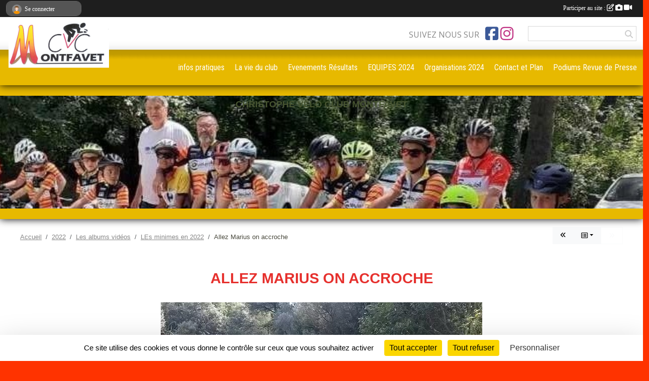

--- FILE ---
content_type: text/html; charset=UTF-8
request_url: https://www.cvcmontfavet.com/videos-du-club/les-minimes-en-2022-43332/allez-marius-on-accroche-114191
body_size: 9516
content:
<!DOCTYPE html>
<html lang="fr" class="Arial uppercasable">
<head>
    <base href="https://www.cvcmontfavet.com/">
    <meta charset="utf-8">
    <meta http-equiv="Content-Type" content="text/html; charset=utf-8">
    <title>Allez Marius on accroche - CHRISTOPHE VELO CLUB MONTFAVET</title>
    <meta name="description" content="">
    <meta name="viewport" content="width=device-width, initial-scale=1, maximum-scale=1">
    <meta name="csrf-token" content="jDWSwlsxYpMs1wHPxJFQwQ637mkr1fctAjR05PkS">
    <meta name="apple-itunes-app" content="app-id=890452369">

    <link rel="shortcut icon" type="image/jpeg" href="/media/uploaded/sites/1961/association/5cbf32c1cc985_LogoCVCM02.jpg">    
    <link rel="apple-touch-icon" sizes="152x152" href="/mu-152/1961/association/5cbf32c1cc985_LogoCVCM02.jpg">
    <link rel="apple-touch-icon" sizes="180x180" href="/mu-180/1961/association/5cbf32c1cc985_LogoCVCM02.jpg">
    <link rel="apple-touch-icon" sizes="167x167" href="/mu-167/1961/association/5cbf32c1cc985_LogoCVCM02.jpg">
    <meta name="msapplication-TileImage" content="/mu-180/1961/association/5cbf32c1cc985_LogoCVCM02.jpg">


    <link rel="manifest" href="/manifest.json">
    <meta name="apple-mobile-web-app-title" content="CHRISTOPHE VELO CLUB MONTFAVET">

 
    <meta property="og:image" content="https://www.cvcmontfavet.com/media/uploaded/sites/1961/albumvideo/93732816aa3a3b14ee5d55e6cd8c0f75.jpg">
    <meta property="og:title" content="Allez Marius on accroche">
    <meta property="og:url" content="https://www.cvcmontfavet.com/videos-du-club/les-minimes-en-2022-43332/allez-marius-on-accroche-114191">


    <link rel="alternate" type="application/rss+xml" title="CHRISTOPHE VELO CLUB MONTFAVET - Les news" href="/rss/news">
    <link rel="alternate" type="application/rss+xml" title="CHRISTOPHE VELO CLUB MONTFAVET - Les évènements" href="/rss/evenement">


<link type="text/css" rel="stylesheet" href="css/bootstrap.5.3.2/bootstrap.min.css">

<link type="text/css" rel="stylesheet" href="css/fontawesome-free-6.5.1-web/css/all.min.css">

<link type="text/css" rel="stylesheet" href="css/barre-noire.css">

<link type="text/css" rel="stylesheet" href="css/common.css">

<link type="text/css" rel="stylesheet" href="css/design-4.css">

<link type="text/css" rel="stylesheet" href="js/fancybox.5.0.36/fancybox.css">

<link type="text/css" rel="stylesheet" href="fonts/icons.css">

    <script src="js/bootstrap.5.3.2/bootstrap.bundle.min.js?tm=1736255796"></script>
    <script src="js/jquery-3.7.1.min.js?tm=1736255796"></script>
    <script src="js/advert.js?tm=1736255796"></script>

     <script src="/tarteaucitron/tarteaucitron.js"></script>
    <script src="/tarteaucitron/tarteaucitron-services.js"></script>
    <script>
        tarteaucitron.init({
            "privacyUrl": "", /* Privacy policy url */

            "hashtag": "#tarteaucitron", /* Open the panel with this hashtag */
            "cookieName": "tarteaucitron", /* Cookie name */

            "orientation": "bottom", //  "middle", /* Banner position (top - bottom) */

            "showAlertSmall": false, /* Show the small banner on bottom right */
            "cookieslist": false, /* Show the cookie list */

            "showIcon": false, /* Show cookie icon to manage cookies */
            "iconPosition": "BottomRight", /* BottomRight, BottomLeft, TopRight and TopLeft */

            "adblocker": false, /* Show a Warning if an adblocker is detected */

            "DenyAllCta" : true, /* Show the deny all button */
            "AcceptAllCta" : true, /* Show the accept all button when highPrivacy on */
            "highPrivacy": true, /* HIGHLY RECOMMANDED Disable auto consent */

            "handleBrowserDNTRequest": false, /* If Do Not Track == 1, disallow all */

            "removeCredit": true, /* Remove credit link */
            "moreInfoLink": true, /* Show more info link */
            "useExternalCss": false, /* If false, the tarteaucitron.css file will be loaded */

            "readmoreLink": "", /* Change the default readmore link */

            "mandatory": true, /* Show a message about mandatory cookies */
        });
        
    </script> 
</head>
<body class="colonne_widget_double albumsvideos_video_du-club bg-type-tile no-asso-name fixed-footer users-boxed filters-select is-couleur2-lumineuse footer-with-partenaires"  style="--color1: rgb(230, 49, 46);--color2: rgb(231, 185, 0);--color1-light: rgba(230, 49, 46,0.05);--color1-declined: rgb(255,81,78);--color2-declined: rgb(199,153,0);--title-color: rgb(71, 84, 49);--color1-bkg-texte1: rgb(255,209,206);--color1-bkg-texte2: rgb(71,25,0);--background-color: rgb(255, 51, 0);--background-image-personnalisee: url(/media/uploaded/sites/1961/background/572259e11d35f_IMG0908.JPG);--background-image: url(/images/backgrounds/pattern8.png);--logo-size: 50px;--title-px: 19;--title-size: 1em;--slogan-size: 1.5em;--title-size-coef1: 1;--title-size-coef2: 15;--color1r: 230;--color1g: 49;--color1b: 46;--max-width: 1400px;--bandeau-w: 113.6%;--bandeau-h: 113.6%;--bandeau-x: -12%;--bandeau-y: -29.6%;--bandeau-max-height: 245.614px;" >
        <div id="global">
    <div id="wrap">
        <section id="page">
            <div id="zone_ombree" >
                <hr class="leon">
                <div class="container-fluid px-0"><div class="row"><div class="col">
                                    <section id="titre_et_slogan">
                                                                <p class="longueur_3">Christophe Vélo Club Montfavet</p>
                                                                                </section>
                                
                <section id="conteneur_bandeau">
                
                                    <a href="https://www.cvcmontfavet.com"  rel="home"  >
                        <img id="image_bandeau" src="/media/uploaded/sites/1961/bandeau/6291e640c083b_accueil.jpg" alt="">
                    </a>
                    
                    <a href="https://www.cvcmontfavet.com"  rel="home"   id="lien-bandeau"><img src="/images/common/trans.png"></a>
                                </section>
                
                                <hr class="leon">
                </div></div></div>
            </div>
                            <div id="content-abaisseur" ></div>
                        <div class="container-fluid inner   is_detail     with-content-abaisseur " id="contenu">
                                                                    <div class="row g-sm-3 mb-3">
                                                    <div class="col-12 col-md-10">
                                <nav aria-label="breadcrumb">
        <ol class="breadcrumb" itemscope itemtype="https://schema.org/BreadcrumbList">
                            <li class="breadcrumb-item " itemprop="itemListElement" itemscope itemtype="https://schema.org/ListItem"><meta itemprop="position" content="1"><a href="https://www.cvcmontfavet.com" itemprop="item"><span itemprop="name">Accueil</span></a></li>
                            <li class="breadcrumb-item  interval " itemprop="itemListElement" itemscope itemtype="https://schema.org/ListItem"><meta itemprop="position" content="2"><a href="/saison-2022" itemprop="item"><span itemprop="name">2022</span></a></li>
                            <li class="breadcrumb-item  interval " itemprop="itemListElement" itemscope itemtype="https://schema.org/ListItem"><meta itemprop="position" content="3"><a href="https://www.cvcmontfavet.com/videos-du-club" itemprop="item"><span itemprop="name">Les albums vidéos</span></a></li>
                            <li class="breadcrumb-item  interval " itemprop="itemListElement" itemscope itemtype="https://schema.org/ListItem"><meta itemprop="position" content="4"><a href="/saison-2022/videos-du-club/les-minimes-en-2022-43332" itemprop="item"><span itemprop="name">LEs minimes en 2022</span></a></li>
                            <li class="breadcrumb-item " itemprop="itemListElement" itemscope itemtype="https://schema.org/ListItem"><meta itemprop="position" content="5"><span itemprop="name">Allez Marius on accroche</span></li>
                    </ol>
    </nav>
                            </div>
                            <div class="d-none d-md-block col-2 text-end">
                                <div id="siblings-btns" class="btn-group">
                    <a class="btn btn-sm btn-light previous" href="/saison-2022/videos-du-club/les-minimes-en-2022-43332/vas-doubler-l-114193" title="Vas doubler l...."><i class="fa-solid fa-angles-left"></i></a>
                            <div class="btn-group" role="group">
                <button class="btn btn-sm btn-light dropdown-toggle" data-bs-toggle="dropdown" aria-expanded="false" title="Toutes les vidéos"><i class="fa-regular fa-rectangle-list"></i></button>
                <ul class="dropdown-menu dropdown-menu-end">
                                            <li><a class="dropdown-item " href="/saison-2022/videos-du-club/les-minimes-en-2022-43332/vas-doubler-l-114193">Vas doubler l....</a></li>
                                            <li><a class="dropdown-item  active " href="/saison-2022/videos-du-club/les-minimes-en-2022-43332/allez-marius-on-accroche-114191">Allez Marius on accroche</a></li>
                                    </ul>
            </div>
                            <span class="btn btn-sm btn-outline-light disabled"><i class="fa-solid fa-angles-right"></i></span>
            </div>
                            </div>
                                            </div>
                
<div class="row">
    <div class="col-12" id="main-column">
    <section id="main">
        <div class="inner">
            <header id="content-header">
                                    <h1 ><span>Allez Marius on accroche</span></h1>
                            <hr class="leon">
</header>            <div class="content">
                                <div class="content  ">
                                        <section class="detail video">
                        <div class="container-fluid px-0">
    <div class="row">
        <div class="col-12">
            <div id="contenuvideo">
                                    <div id="lecteur_video" class="text-center">
                        <video controls style="max-width:100%; max-height: 500px;">
                            <source type="video/mp4" src="https://video.sportsregions.fr/UsersFiles/2021/11/13/93732816aa3a3b14ee5d55e6cd8c0f75.mp4">
                        </video>
                    </div>
                            </div>
        </div>
    </div>
            
    
    <div class="row">
        <div class="col-12">
            <div id="partage" class="mt-3">
    <h2>Partager sur</h2>
    <div class="partage_block">
        <span class="partage-reseaux-sociaux">
                                    <button type="button" url="https://www.cvcmontfavet.com/videos-du-club/les-minimes-en-2022-43332/allez-marius-on-accroche-114191" text="Allez Marius on accroche" class="partage-facebook facebookShare" title="Partager sur Facebook">
                <span class="at-icon-wrapper"><svg xmlns="http://www.w3.org/2000/svg" xmlns:xlink="https://www.w3.org/1999/xlink" viewBox="0 0 32 32" class="at-icon at-icon-facebook" title="Facebook" alt="Facebook"><g><path d="M21 6.144C20.656 6.096 19.472 6 18.097 6c-2.877 0-4.85 1.66-4.85 4.7v2.62H10v3.557h3.247V26h3.895v-9.123h3.234l.497-3.557h-3.73v-2.272c0-1.022.292-1.73 1.858-1.73h2V6.143z" fill-rule="evenodd"/></g></svg></span><em class="titre">Facebook</em>
            </button>
            <button type="button" url="https://www.cvcmontfavet.com/videos-du-club/les-minimes-en-2022-43332/allez-marius-on-accroche-114191" text="Allez Marius on accroche" class="partage-twitter twitterShare" title="Partager sur X">
                <span class="at-icon-wrapper"><svg viewBox="0 0 300 271" xmlns="http://www.w3.org/2000/svg" xmlns:xlink="https://www.w3.org/1999/xlink"  class="at-icon at-icon-twitter" title="Twitter" alt="Twitter"><path d="m236 0h46l-101 115 118 156h-92.6l-72.5-94.8-83 94.8h-46l107-123-113-148h94.9l65.5 86.6zm-16.1 244h25.5l-165-218h-27.4z"/></svg></span><em class="titre">Twitter</em>
            </button>
        </span>
    </div>
</div>        </div>
    </div>
    
</div>                    </section>
                                    </div>
            </div>
                    </div>
    </section>
 
    </div>
    </div>
    </div></section>
<header id="header">
<div id="a2hs" class="bg-dark d-sm-none">
    <div class="container-fluid py-3 maxwidth">
        <div class="row">
            <div class="col-6 text-white">
                <img src="/images/common/mobile-app.png" class="img-thumbnail" style="max-width:30px">
                sportsregions
            </div>
            <div class="col-6 text-end">
                <a href="https://play.google.com/store/apps/details?id=com.initiatives.sportsregions&hl=fr_FR" class="btn btn-sm btn-success">Installer</a>
            </div>
        </div>
    </div>
</div><div class="container-fluid inner"><div class="row"><div class="col">
    
            <div id="logo"><a href="/"><img  src="/media/uploaded/sites/1961/association/5cbf32c1cc985_LogoCVCM02.jpg" alt="Logo"></a></div>
        
    <section id="header_reseau">
                    <h2>Suivez nous sur</h2>
            <a href="https://www.facebook.com/Christophe-Vélo-Club-Montfavet-217478221663902/?ref=bookmarks" data-bs-toggle="tooltip" data-bs-placement="bottom" title="Page Facebook de l'association"><i class="fab fa-facebook-square"></i></a>
    <a href="https://www.instagram.com/@teamcvcmontfavet" data-bs-toggle="tooltip" data-bs-placement="bottom" title="Compte Instagram de l'association"><i class="fab fa-instagram"></i></a>
                <form name="rechercheheader" id="rechercheheader" action="https://www.cvcmontfavet.com/recherche" class="with-messagepourletest2">
    <textarea class="d-none" name="messagepourletest"></textarea>
    <input type="hidden" name="messagepourletest2" value="">
    <input name="termes" id="recherche" value="">
    <button type="submit"><i class="fa fa-search"></i></button>
</form>    </section>
    
    <nav id="mainmenu" ><ul class="nav nav-pills">
            
    <li class="nav-item dropdown" id="menu_52463">
        <button class="nav-link dropdown-toggle " data-bs-toggle="dropdown" role="button" aria-haspopup="true" aria-expanded="false">infos pratiques</button>
        <div class="dropdown-menu">
                            <a class="dropdown-item" href="/en-savoir-plus/le-club-14452" id="menu_52469">Le club</a>
                            <a class="dropdown-item" href="/en-savoir-plus/entrainements-14451" id="menu_52468">Entraînements</a>
                            <a class="dropdown-item" href="/en-savoir-plus/liens-utiles-14450" id="menu_52467">Liens utiles</a>
                            <a class="dropdown-item" href="https://www.cvcmontfavet.com/organigramme-du-club" id="menu_52466">Organigramme</a>
                            <a class="dropdown-item" href="https://www.cvcmontfavet.com/documents" id="menu_52465">Documents</a>
                    </div>
    </li>
            
    <li class="nav-item dropdown" id="menu_52457">
        <button class="nav-link dropdown-toggle " data-bs-toggle="dropdown" role="button" aria-haspopup="true" aria-expanded="false">La vie du club</button>
        <div class="dropdown-menu">
                            <a class="dropdown-item" href="https://www.cvcmontfavet.com/actualites-du-club" id="menu_52453">News</a>
                            <a class="dropdown-item" href="https://www.cvcmontfavet.com/photos-du-club" id="menu_52460">Albums photos</a>
                            <a class="dropdown-item" href="https://www.cvcmontfavet.com/videos-du-club" id="menu_52459">Albums videos</a>
                            <a class="dropdown-item" href="/en-savoir-plus/avantages-club-14448" id="menu_52458">Avantages club</a>
                    </div>
    </li>
            
    <li class="nav-item dropdown" id="menu_52452">
        <button class="nav-link dropdown-toggle " data-bs-toggle="dropdown" role="button" aria-haspopup="true" aria-expanded="false">Evenements  Résultats</button>
        <div class="dropdown-menu">
                            <a class="dropdown-item" href="http://www.cvcmontfavet.com/resultats" id="menu_302581">Résultats</a>
                            <a class="dropdown-item" href="https://www.cvcmontfavet.com/evenements" id="menu_52462">Evénements</a>
                    </div>
    </li>
            
    <li class="nav-item dropdown" id="menu_736325">
        <button class="nav-link dropdown-toggle " data-bs-toggle="dropdown" role="button" aria-haspopup="true" aria-expanded="false">EQUIPES 2024</button>
        <div class="dropdown-menu">
                            <a class="dropdown-item" href="/en-savoir-plus/ecole-de-cyclisme-u7u9u11u13-152106" id="menu_736339">école de cyclisme U7/U9/U11/U13</a>
                            <a class="dropdown-item" href="/en-savoir-plus/u15-152101" id="menu_736334">U15</a>
                            <a class="dropdown-item" href="/en-savoir-plus/u17-152102" id="menu_736335">U17</a>
                            <a class="dropdown-item" href="/en-savoir-plus/openacces-152103" id="menu_736336">OPEN/ACCES</a>
                            <a class="dropdown-item" href="/en-savoir-plus/ufolep-152104" id="menu_736337">UFOLEP</a>
                            <a class="dropdown-item" href="/en-savoir-plus/cyclo-touristes-152105" id="menu_736338">CYCLO-TOURISTES </a>
                    </div>
    </li>
            
    <li class="nav-item dropdown" id="menu_52471">
        <button class="nav-link dropdown-toggle " data-bs-toggle="dropdown" role="button" aria-haspopup="true" aria-expanded="false">Organisations 2024</button>
        <div class="dropdown-menu">
                            <a class="dropdown-item" href="/en-savoir-plus/samedi-18-mai-2024-malemort-du-contat-3eme-etape-du-tour-region-124249" id="menu_615260">18/05/24 - 4éme Boucle Malemortaise - MALEMORT DU COMTAT 3° ETAPE DU TOUR REGION SUD 2024 -U19/Open</a>
                            <a class="dropdown-item" href="/en-savoir-plus/organisation-2024-151831" id="menu_735399">01/06/24 Montfavet 7éme souvenir Gérard Lalement Ufolep </a>
                            <a class="dropdown-item" href="/en-savoir-plus/020624-matin-edc-18eme-souvenir-jeanine-et-rene-noir-apres-midi-u15u17-2eme-souvenir-gerard-legros-151839" id="menu_735407"> 02/06/24 matin EDC 18éme souvenir Jeanine et René NOIR </a>
                            <a class="dropdown-item" href="/en-savoir-plus/02062024-apres-midi-2eme-souvenir-gerard-legros-u15u17-151932" id="menu_735743">02/06/2024 - Après-midi  2éme souvenir Gérard Legros U15/U17</a>
                            <a class="dropdown-item" href="/en-savoir-plus/040824-1er-gp-de-malemort-du-comtat-u15u17-151840" id="menu_735408">04/08/24 - 1er GP de la fête votive de Malemort du Comtat U15/U17 </a>
                            <a class="dropdown-item" href="/en-savoir-plus/230824-montfavet-5eme-criterium-de-la-fete-des-foins-151841" id="menu_735409">23/08/24 - Montfavet 5éme Critérium de la fête des foins circuit 1km en ville </a>
                            <a class="dropdown-item" href="/en-savoir-plus/150924-7eme-gp-agroparc-matin-open3acces-apres-midi-u15u17-151842" id="menu_735410">15/09/24 - 7éme GP  AGROPARC matin Open3/accès - après-midi U15/U17</a>
                            <a class="dropdown-item" href="/en-savoir-plus/22eme-cyclo-cross-de-la-colline-de-la-graille-a-saint-saturnin-les-avignon-151843" id="menu_735411">20/10/24 - 22éme Cyclo-Cross de la colline de la Graille à Saint Saturnin les Avignon - matin EDC et après-midi toutes catégories </a>
                    </div>
    </li>
            
    <li class="nav-item" id="menu_52472">
        <a class="nav-link " href="https://www.cvcmontfavet.com/contactez-nous">Contact et Plan</a>
    </li>
            
    <li class="nav-item dropdown" id="menu_89592">
        <button class="nav-link dropdown-toggle " data-bs-toggle="dropdown" role="button" aria-haspopup="true" aria-expanded="false">Podiums Revue de Presse</button>
        <div class="dropdown-menu">
                            <a class="dropdown-item" href="http://www.cvcmontfavet.com/albumphoto/details/61814/revue-de-presse" id="menu_124747">Revue de presse</a>
                            <a class="dropdown-item" href="/en-savoir-plus/podiums-2017-23688" id="menu_89593">Podiums 2017</a>
                    </div>
    </li>
</ul>
<form action="#" method="post">
    <select class="form-control form-select" id="navigation-select" name="navigation-select">
        <option value="">Navigation</option>
    </select>
</form></nav>

    </div></div></div>
</header>
</div>
<footer id="footer">
    <div class="container inner   with-partenaires ">
        <div class="row">
            <div class="col-12  col-lg-6 ">
                <div class="container-fluid">
                    <div class="row">
                        <div class="col-5" id="logo_footer">
                                                            <a href="https://www.cvcmontfavet.com"><img src="/media/uploaded/sites/1961/association/5cbf32c1cc985_LogoCVCM02.jpg" alt="Logo" class="img-fluid"></a>
                                                        <div id="visites">
                <span id="nb-visites">Chargement des </span> visites
    </div>
<div id="stats_analyser"></div>                        </div>
                        <div class="col-7" id="adresse_du_club">
                            <section itemscope itemtype="https://schema.org/SportsOrganization">
    <h2 itemprop="name">CHRISTOPHE VELO CLUB MONTFAVET</h2>
    <p class="adresse" itemprop="address" itemscope itemtype="https://schema.org/PostalAddress">
        <span itemprop="streetAddress">Mairie de Montfavet - Square des Cigales</span><br> 
        <span itemprop="postalCode">84140</span> <span itemprop="addressLocality">MONTFAVET</span>
    </p>
            <br>
                <p>Tél. : <span itemprop="telephone">06 87 64 89 78</span></p>
                <script><!--
        document.write("<p><a itemprop=\"email\" href=\"mail"+"to:"+"jeanluc.robert20"+String.fromCharCode(64)+"sfr.fr\" >jeanluc.robert20"+String.fromCharCode(64)+"sfr.fr<\/a><\/p>");
        // --></script>
    </section>
                            <nav id="legal">
    <ul>
        <li><a href="https://www.cvcmontfavet.com/informations-legales" class="informations-legales">Informations légales</a></li>
        <li><a href="https://www.sportsregions.fr/signaler-un-contenu-inapproprie?k=3845521">Signaler un contenu inapproprié</a></li>
    </ul>
</nav>                            <nav id="cookies">
    <ul>
        <li><a href="https://www.sportsregions.fr/charte-cookies" class="informations-legales">Charte cookies</a></li>
                <li><a href="javascript:void(0);" onclick="tarteaucitron.userInterface.openPanel();" class="informations-legales">Gestion des cookies</a></li>
            </ul>
</nav>                            <div id="rss_et_reseaux">
                                <a href="https://www.facebook.com/Christophe-Vélo-Club-Montfavet-217478221663902/?ref=bookmarks" data-bs-toggle="tooltip" data-bs-placement="bottom" title="Page Facebook de l'association"><i class="fab fa-facebook-square"></i></a>
    <a href="https://www.instagram.com/@teamcvcmontfavet" data-bs-toggle="tooltip" data-bs-placement="bottom" title="Compte Instagram de l'association"><i class="fab fa-instagram"></i></a>
                            </div>
                        </div>
                    </div>
                </div>
            </div>
                    <div class="col-12 col-lg-6">
                <form method="post" action="https://www.cvcmontfavet.com/contactez-nous" id="footer_contact_form" class="with-messagepourletest2">
        <input type="hidden" name="_token" value="jDWSwlsxYpMs1wHPxJFQwQ637mkr1fctAjR05PkS">        <input type="hidden" name="in_footer" value="1">
        <h2>Nous contacter</h2>
        <div class="container-fluid px-0">
            <div class="row">
                <div class="col-6">
                    <div class="form-group">
                        <label for="footer_name" class="obligatoire">Nom <span class="obligatoire">*</span> </label> 
                        <input name="nom" type="text" class="form-control" id="footer_name" size="30">
                    </div>
                    <div class="form-group">
                        <label for="footer_email_contact" class="obligatoire">Email <span class="obligatoire">*</span> </label> 
                        <input name="email" type="text" class="form-control" id="footer_email_contact" size="30">
                    </div>
                </div>
                <div class="col-6">
                    <div class="form-group">
                        <label for="footer_firstname" class="obligatoire">Prénom <span class="obligatoire">*</span> </label> 
                        <input name="prenom" type="text" class="form-control" id="footer_firstname" size="30">
                    </div>
                    <div class="form-group">
                        <label for="footer_objet" class="obligatoire">Objet <span class="obligatoire">*</span> </label> 
                        <input name="objet" type="text" class="form-control" id="footer_objet" size="30">
                    </div>
                </div>
            </div>
            <div class="row">
                <div class="col">                    
                    <div class="form-group">
                        <label for="footer_message" class="obligatoire">Message <span class="obligatoire">*</span> </label> 
                        <textarea class="d-none" name="messagepourletest"></textarea>
                        <input type="hidden" name="messagepourletest2" value="">
                        <textarea name="contenu" cols="40" class="form-control" rows="3" id="footer_message"></textarea>
                    </div>
                </div>
            </div>
            <div class="row">
                <div class="col-7 col-sm-8 col-md-9 pr-0">  
                    <label for="footer_verif_code" class="long obligatoire">Veuillez recopier le code&nbsp;<span class="obligatoire">*</span>&nbsp;: </label>
                    <span class="code">
                        <img src="https://www.cvcmontfavet.com/contactez-nous/captcha-footer.png">
                        <input name="verif_code" type="text" class="form-control" id="footer_verif_code" size="6" maxlength="6" value="" placeholder="code">
                    </span>
                </div>
                <div class="col-5 col-sm-4 col-md-3 text-end">
                    <button type="submit" name="contact_submit" class="btn btn-primary" value="footer">Envoyer</button>
                </div>
            </div>
        </div>
        <div style="clear:both"></div>
    </form>

    <input style="display:none;" type="checkbox" name="finalite_footer_contact" id="finalite_footer_contact" value="1">
    <div id="block_finalite_footer_contact" class="finalite">
        <p>L’association « CHRISTOPHE VELO CLUB MONTFAVET » est responsable des traitements opérés sur le site accessible à l’adresse <a href="https://www.cvcmontfavet.com">https://www.cvcmontfavet.com</a>.</p>
        <p>Les informations recueillies font l’objet d’un traitement informatique à des fins de suivi de votre demande de contact. Les destinataires des données sont les membres du bureau de l'association, et/ou le cas échéant les salariés ou les bénévoles de l’association en charge de cette mission. </p>
        <p>Vos données à caractère personnel sont conservées dans nos bases le temps nécessaire au traitement de votre demande. <label for="finalite_footer_contact">lire la suite...</label></p>
        <div id="deplie_finalite_footer_contact">
            <p>Conformément aux dispositions des articles 38 à 40 de la loi « Informatique et Libertés » du 6 janvier 1978 modifiée en 2004, et aux dispositions des articles 15, 16,17 et 21 du Règlement général européen sur la protection des données (RGPD), vous bénéficiez&nbsp;:</p>
            <ul>
                <li>du droit de demander au responsable de traitement l’accès à vos données, la rectification, l’effacement ou la portabilité de celles-ci, ainsi que la limitation ou l’opposition au(x) traitement(s) mis en œuvre. Vous pouvez exercer ces droits en vous adressant à <script><!-- 
    document.write("<a href=\"mail"+"to:"+"jeanluc.robert20"+String.fromCharCode(64)+"sfr.fr\" >jeanluc.robert20"+String.fromCharCode(64)+"sfr.fr<\/a>");
    // --></script> ou par courrier à <strong>CHRISTOPHE VELO CLUB MONTFAVET, Mairie de Montfavet - Square des Cigales  , 84140  MONTFAVET</strong> en justifiant de votre identité.</li>
                <li>du droit de vous opposer, pour des motifs légitimes à ce que vos données fassent l’objet d’un traitement et sans motifs et sans frais, à ce que vos données soient utilisées à des fins de prospection commerciale.</li>
                <li>Vous avez enfin la possibilité d’introduire une réclamation auprès d’une autorité de contrôle comme la CNIL.</li>
            </ul>
        </div>
    </div>
            </div>
                </div>
                    <div class="row">
                <div class="col">
                    <hr>
                </div>
            </div>
            <div class="row partenaires">
        <div class="col-12 px-0">
            <div class="container-fluid">
                <div class="d-none d-sm-flex row background">
                    <div class="col">
                                                <h2>Les sponsors du club</h2>
                    </div>
                </div>
                <div class="d-none d-sm-flex row background pb-2 justify-content-center ">
                                        <div class="col-2 col-md-1 py-2 px-1 px-md-2 px-xl-3 part text-center ">
                        <a data-bs-toggle="tooltip" data-bs-placement="top" href="/partenaires/top-carrosserie-137072" title="TOP CARROSSERIE">
                                                            <img class="img-fluid border" src="/mub-120-120-f3f3f3/1961/partenaire/65ff42467e7dd_MCTSponsorsTopCarrosserie1.png" alt="TOP CARROSSERIE">
                                                    </a>
                    </div>
                                        <div class="col-2 col-md-1 py-2 px-1 px-md-2 px-xl-3 part text-center ">
                        <a data-bs-toggle="tooltip" data-bs-placement="top" href="/partenaires/akena-hotel-13160-chateaurenard-71359" title="Akena Hôtel 13160 Châteaurenard">
                                                            <img class="img-fluid border" src="/mub-120-120-f3f3f3/1961/partenaire/65ff3dbdae0a6_image1.png" alt="Akena Hôtel 13160 Châteaurenard">
                                                    </a>
                    </div>
                                        <div class="col-2 col-md-1 py-2 px-1 px-md-2 px-xl-3 part text-center ">
                        <a data-bs-toggle="tooltip" data-bs-placement="top" href="/partenaires/carrosserie-claude-jean-84000-avignon-91811" title="Carrosserie CLAUDE JEAN  84000 AVIGNON">
                                                            <img class="img-fluid border" src="/mub-120-120-f3f3f3/1961/partenaire/65ff3eac0e419_LOGOClaudeJEAN.jpeg" alt="Carrosserie CLAUDE JEAN  84000 AVIGNON">
                                                    </a>
                    </div>
                                        <div class="col-2 col-md-1 py-2 px-1 px-md-2 px-xl-3 part text-center ">
                        <a data-bs-toggle="tooltip" data-bs-placement="top" href="/partenaires/kuthe-57-metz-137069" title="KUTHE 57 METZ">
                                                            <img class="img-fluid border" src="/mub-120-120-f3f3f3/1961/partenaire/65ff4040e29d3_IMG20231117WA0001.jpg" alt="KUTHE 57 METZ">
                                                    </a>
                    </div>
                                        <div class="col-2 col-md-1 py-2 px-1 px-md-2 px-xl-3 part text-center ">
                        <a data-bs-toggle="tooltip" data-bs-placement="top" href="/partenaires/conseil-regional-paca-51910" title="CONSEIL REGIONAL PACA">
                                                            <img class="img-fluid border" src="/mub-120-120-f3f3f3/1961/partenaire/56ec5399d6ec6_LOGOPACA.png" alt="CONSEIL REGIONAL PACA">
                                                    </a>
                    </div>
                                        <div class="col-2 col-md-1 py-2 px-1 px-md-2 px-xl-3 part text-center ">
                        <a data-bs-toggle="tooltip" data-bs-placement="top" href="/partenaires/mairie-davignon-12741" title="MAIRIE D&#039;AVIGNON">
                                                            <img class="img-fluid border" src="/mub-120-120-f3f3f3/1961/partenaire/50ce074c65311_logo_avignon.gif" alt="MAIRIE D&#039;AVIGNON">
                                                    </a>
                    </div>
                                        <div class="col-2 col-md-1 py-2 px-1 px-md-2 px-xl-3 part text-center ">
                        <a data-bs-toggle="tooltip" data-bs-placement="top" href="/partenaires/ambulances-de-letoile-84-13956" title="AMBULANCES DE L&#039;ETOILE 84">
                                                            <img class="img-fluid border" src="/mub-120-120-f3f3f3/1961/partenaire/510176b8875a4_AMBULANCE.jpg" alt="AMBULANCES DE L&#039;ETOILE 84">
                                                    </a>
                    </div>
                                        <div class="col-2 col-md-1 py-2 px-1 px-md-2 px-xl-3 part text-center ">
                        <a data-bs-toggle="tooltip" data-bs-placement="top" href="/partenaires/christophe-velo-club-montfavet-137070" title="CHRISTOPHE VELO CLUB MONTFAVET">
                                                            <img class="img-fluid border" src="/mub-120-120-f3f3f3/1961/partenaire/65ff4125da76a_CVCMLogoA4CMJN300ppp.png" alt="CHRISTOPHE VELO CLUB MONTFAVET">
                                                    </a>
                    </div>
                                        <div class="col-2 col-md-1 py-2 px-1 px-md-2 px-xl-3 part text-center ">
                        <a data-bs-toggle="tooltip" data-bs-placement="top" href="/partenaires/lug-les-usineurs-du-galarban-137071" title="L.U.G Les Usineurs du Galarban">
                                                            <img class="img-fluid border" src="/mub-120-120-f3f3f3/1961/partenaire/65ff41b108a3f_MCTSponsorsL.U.GvBlueoriginal.png" alt="L.U.G Les Usineurs du Galarban">
                                                    </a>
                    </div>
                                        <div class="col-2 col-md-1 py-2 px-1 px-md-2 px-xl-3 part text-center ">
                        <a data-bs-toggle="tooltip" data-bs-placement="top" href="/partenaires/atmi-13200-arles-91810" title="A.T.M.I 13200 ARLES">
                                                            <img class="img-fluid border" src="/mub-120-120-f3f3f3/1961/partenaire/65ff3fa459a19_IMG20231117WA0002.jpg" alt="A.T.M.I 13200 ARLES">
                                                    </a>
                    </div>
                                        <div class="col-2 col-md-1 py-2 px-1 px-md-2 px-xl-3 part text-center  last ">
                        <a data-bs-toggle="tooltip" data-bs-placement="top" href="/partenaires/conseil-departemental-de-vaucluse-12742" title="CONSEIL DEPARTEMENTAL DE VAUCLUSE">
                                                            <img class="img-fluid border" src="/mub-120-120-f3f3f3/1961/partenaire/50ce0777d695a_Logo%20CG%20Vaucluse.jpg" alt="CONSEIL DEPARTEMENTAL DE VAUCLUSE">
                                                    </a>
                    </div>
                                    </div>
            </div>
        </div>
    </div>
            
        
        <div class="row">
            <div class="col">
                <hr>
                <nav id="copyright"><a href="https://www.sportsregions.fr/inscription" title="Création de site de club de Cyclisme" rel="friend" class="tag_acces_outil_footer_02A"><strong>Sports<em>regions</em></strong></a></nav>                <div id="footer-apps">
            <a href="https://play.google.com/store/apps/details?id=com.initiatives.sportsregions&amp;hl=fr_FR"  title="Télécharger l'application Android dans le Play Store"><img src="/images/common/badge-playstore-fr.svg" alt="Télécharger l'application Android dans le play Store"></a>
                <a href="https://itunes.apple.com/fr/app/sportsregions/id890452369" title="Télécharger l'application iPhone dans l\'App Store"><img src="/images/common/badge-appstore-fr.svg" alt="Télécharger l'application iPhone dans l'App Store"></a>
    </div>            </div>
        </div>
    </div>    
</footer>

</div>
</div>        <div id="log_bar">
    <div class="container-fluid maxwidth">
        <div class="row" id="barre_noire">
            <div class="col">
                <div id="informations_utilisateur" class="not-connected">
                    <div id="lien_user" class="hilight">
                        <a href="https://www.cvcmontfavet.com/se-connecter" id="lien_user_lien">
                        <img id="avatar" class="img-fluid rounded-circle" src="/images/common/boxed-item-membre.svg" alt="avatar"><span class="label">Se connecter</span>
                        </a>
                    </div>
                    <input type="hidden" name="login_sv_email" value="">
                    <input type="hidden" name="login_sv_mode" value="">
                    <input type="hidden" name="login_sv_message" value="">
                    <div id="popup_login"><div id="popup_login_modal" class="modal fade" tabindex="-1" role="dialog" style="display:none"></div></div>
                </div>
            </div>
            <div class="col">
                <div id="participate">
                    <a href="https://www.cvcmontfavet.com/se-connecter" title="Se connecter pour rédiger une news">
                        Participer au site :
                    
                        <i class="far fa-edit"></i>
        
                        <i class="fas fa-camera"></i>
        
                        <i class="fas fa-video"></i>
                    </a>
                </div>
                            </div>
        </div>
    </div>
</div>
<div id="mobile_login_bar">
    <div class="container-fluid maxwidth">
        <div class="row">
            <div class="col-7 text-right">
                Envie de participer ?
            </div>
            <div class="col-5 text-center">
                <a href="https://www.cvcmontfavet.com/se-connecter" id="lien_user_lien_mobile" class="btn btn-sm btn-primary">Connexion</a>
            </div>
        </div>
    </div>
</div>        <div id="fb-root"></div>
    <div id="confirmPop" class="modal" style="display:none"></div>
    <div id="multi_modal" class="modal fade" tabindex="-1" role="dialog" style="display:none"></div>
    <script>
    var page_courante = "/videos-du-club/les-minimes-en-2022-43332/allez-marius-on-accroche-114191";
    var association_id = 1961;
    var auto_open_login = 0;
    var termes_recherche = "";
    var popup_login_mode = null;
    var popup_login_identifiant = null;
    var popup_login_autoopen = 0;
    </script>
        
        <script src="js/confirm-message-pop.js"></script>
    
        <script src="js/common.js"></script>
    
        <script src="js/design-4.js"></script>
    
        <script src="js/fancybox.5.0.36/fancybox.umd.js"></script>
    
        <script src="js/formulaire.js"></script>
    
        <script src="js/reservations.js"></script>
    
        <script src="js/controle-honorabilite.js"></script>
    
        <script src="js/login.js"></script>
         <script>
        (tarteaucitron.job = tarteaucitron.job || []).push("openstreetmap_sportsregions");
    
    (tarteaucitron.job = tarteaucitron.job || []).push("facebooklikebox");

    (tarteaucitron.job = tarteaucitron.job || []).push("dailymotion");

    (tarteaucitron.job = tarteaucitron.job || []).push("vimeo");

    (tarteaucitron.job = tarteaucitron.job || []).push("facebook_video_sportsregions");

    
    
    </script> </body>
</html>

--- FILE ---
content_type: text/html; charset=UTF-8
request_url: https://www.cvcmontfavet.com/mub-120-120-f3f3f3/1961/partenaire/50ce074c65311_logo_avignon.gif
body_size: 3416
content:
GIF87ax x �  \b|�����줦�|�����������lv���ܼ��������dn�̆D�����������Լ����̜��������\j|���������t~���Ą�����������������lr������������섊�����������������<������dj����|��������\f|��ܤ��|��������tz���������dr�̆L��������Ԝ��������\j����t��������lr������������������                                                                                                                                 ,    x x  ����������������#��������������������������#��������������������������������Ɠ������׫���܄��ߒ�#������������������������� 
L4�\�k�"\8X�g�":�q�Ŋ�}Rȑ�ǎ�vH���r�����r��{0U��Gs�͖"q��ɓ�K�:
�H��Ñ)*��4#ӧGJ���[s�ܺ%Ђo��I�&βbg�=���[��`5�z�nUiG�"rʷ�_�{I�����F��]<Ы���ў5;����ie�e̹�Ǆ!��R^U}�N�Z�(�?钞m5��θW9����ʙ-��|����O}�]���Ҵ����zu���f�w銓�o�{�y�ф��������G��<l����O�S/u��ؔv�x_t���|zC�\�E�N Vh�f��v�a�8h"�#P� �H��,��b�0�(c�4�hc�8ި#�9���>�b�@�#�/���I^��P�b�JLY%�W���OJ�"`F�%�PV9������CZ�KV�&
!*�B[���
H�b\�BPj�f�!�g�\�A+&�'�8�0��%���&�(�X���&qA�������H\��Cf9��Z�D�Rh�����f��6�C ����W���
�B�%�\5l�,��Z0c ��`�|�$��n�ïRdj&�@X ����H �Jf�hrz"�"�T��� 
��+���f�����B�H�p�:;��~`m���H0!���Z�%�",���nl ��X�Gdj"�`�"�8*5��p�0.��ʶ�*�.�d�1/�b�T�Y�
54QC�WzzĊW��t���6��� ת�$�2�w+�� ѧ���f�*A0�#N,�s:��N�0�>�K)�8�@�n��}2q�ٙw�+�������p�M�`2�5n��Q���.nб5\p��k+�P���ki����{-rm���z*�(�$��}�̘�0��<��~K�-��#a���"�v50\��5����-8ֺ���)@b�
�@�3���_Z�1	VmL>@���<م >��R%6y��Db����y�]b��d&����Z�χ$��/f����`��OvG��Υ�3e��4̘��BJQo-T��H�2��hL����6��p|��H�:��x̣���>��� I�B�Q�"��F:򑐌�$'I�JZ�� Ȥ&7���Nz��(GI�R��L�*W��V�򕰌%(o  Z������J< ���h�� ��A �1iy�]� ���@2���d �Ħ&�`�   ���$X��$A	CHn0��@H' t�n*!	C0B � $a
6��90( ��� ���_n���%;��p 
,0��`����@��:�� �4�7�(KY�  @��d��Yˈ�S	9� ����h@dP�TsA�BRP� T�	P�@d0S@ x�M��vZ�����Oo� ܀ä �I����D @K�b�6��pM`�� (+0��p���Z'�J� ���%D)�YX�U���'E��ɒ��Mk'S[��>4����v0��������ns���Vw���o�K��W����mP������]ns��\P"���A���p���owǛ������vE��#ٽMR���":��|��	����('B����<�(� ��	�p,(����3"gP8GV仗����]/'L	A�8F��^������Ѓ�ی۸�<VĆiܟ�B/��%X�b���1qKVcy
V�VD2�s��1�A��x4�2��;dO�W�@p�c�c���/�a��3��&��)BaO�"W�q"�c���̤h���fF'��n^�+"��?8�`ֱ~��<�� ^P[$\����#�Ɂ���x�&ҋ��È.��Ӟn4�k]j�fz$����Ռ�J��EA��k�R�D�+͹��m��P�W0򀊟1��=��������?(՘pPb�|��{�q��9�c�.ǹ��67#p�{+B�u�0J*�db#��I^O&f�݆�x.��O��d.���w�Y��X�7�?��{w<�k��1�����0��_�2��bӀ�U�����T_��Q���� ��׳�7�3�}s:��/���K{�О�Q�8��6эq��[$�&4A4�o�C�隦v�+dӠ[�.9^��r�����&w����Hk�����s,w�;��}4ȅ�hl4X�}/���[���V����z�4&1�{���]��{�'�剿��H�7���A�9�Ծ�Ƶ�r�n��؆�}�~��S"雎���Uw�©I<����[6�ya�d�X�@w�Ћ���FA�/���՞ro�.{�+�O&t�qwl�wz�~�vsj7��{��q�psQ��W{�W^��v��|��z�vXd��{�&6's��W�v9m��=)�^-�n��~7s�bRFc��&_��o�v�PzL�d>�~� ;

--- FILE ---
content_type: text/html; charset=UTF-8
request_url: https://www.cvcmontfavet.com/visites
body_size: 6
content:
656194